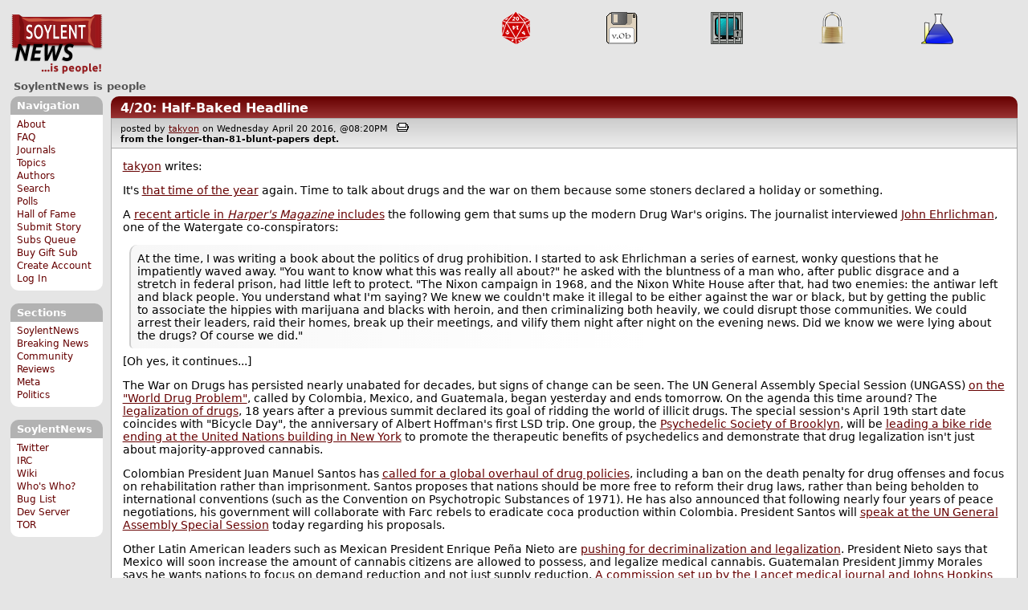

--- FILE ---
content_type: text/html; charset=utf-8
request_url: https://soylentnews.org/comments.pl?noupdate=1&sid=12804&cid=335022
body_size: 37238
content:
<!DOCTYPE HTML PUBLIC "-//W3C//DTD HTML 4.01//EN"
            "http://www.w3.org/TR/html4/strict.dtd">
<html>
<head>
<meta http-equiv="Content-Type" content="text/html; charset=utf-8">


<link rel="apple-touch-icon" sizes="180x180" href="/apple-touch-icon.png">
<link rel="icon" type="image/png" href="//soylentnews.org/favicon-soylentnews-32x32.png" sizes="32x32">
<link rel="icon" type="image/png" href="//soylentnews.org/favicon-soylentnews-16x16.png" sizes="16x16">
<link rel="manifest" href="/manifest.json">
<link rel="mask-icon" href="/safari-pinned-tab.svg" color="#961a1d">
<meta name="theme-color" content="#ffffff">

<meta http-equiv="onion-location" content="http://soylentqarvi3ikkzpp7fn4m5pxeeonbv6kr4akgkczqethjfhmalhid.onion" />

<title>SoylentNews  Comments | 4/20: Half-Baked Headline</title>




<link rel="stylesheet" type="text/css" media="screen, projection" href="//soylentnews.org/base.css?rehash_16_00_01">
<link rel="stylesheet" type="text/css" media="screen, projection" href="//soylentnews.org/comments.css?rehash_16_00_01">
<link rel="stylesheet" type="text/css" media="screen, projection" href="//soylentnews.org/soylentnews.css?rehash_16_00_01">
<link rel="stylesheet" type="text/css" media="print" href="//soylentnews.org/print.css?rehash_16_00_01">

<!-- start template: ID 19, header;misc;default -->

<link rel="top"       title="SoylentNews is people" href="//soylentnews.org/" >
<link rel="search"    title="Search SoylentNews" href="//soylentnews.org/search.pl">
<link rel="alternate" title="SoylentNews Atom" href="//soylentnews.org/index.atom" type="application/atom+xml">
<link rel="alternate" title="SoylentNews RSS" href="//soylentnews.org/index.rss" type="application/rss+xml">
</head>
<body>
<div id="top_parent"></div>

<div id="jump">
	<a href="#main-articles">Stories</a>
	<br>
	<a href="#blocks">Slash Boxes</a>
	<br>
	<a href="#acomments">Comments</a>
</div>

<div id="frame">
	<div id="topnav">
		<div id="logo">
			<h1><a href="//soylentnews.org">SoylentNews</a></h1>
		</div>
		
			<ul>
				<!-- start template: ID 222, setrectop_img;misc;default -->

<li>
	<a href="//soylentnews.org/search.pl?tid=10"><img src="//soylentnews.org/images/topics/topicdevrandom.png" width="40" height="40" alt="/dev/random" title="/dev/random" ></a>
</li>

<!-- end template: ID 222, setrectop_img;misc;default -->



<!-- start template: ID 222, setrectop_img;misc;default -->

<li>
	<a href="//soylentnews.org/search.pl?tid=16"><img src="//soylentnews.org/images/topics/topicsoftware.png" width="40" height="40" alt="Software" title="Software" ></a>
</li>

<!-- end template: ID 222, setrectop_img;misc;default -->



<!-- start template: ID 222, setrectop_img;misc;default -->

<li>
	<a href="//soylentnews.org/search.pl?tid=3"><img src="//soylentnews.org/images/topics/topicliberty.png" width="40" height="40" alt="Digital Liberty" title="Digital Liberty" ></a>
</li>

<!-- end template: ID 222, setrectop_img;misc;default -->



<!-- start template: ID 222, setrectop_img;misc;default -->

<li>
	<a href="//soylentnews.org/search.pl?tid=15"><img src="//soylentnews.org/images/topics/topicsecurity.png" width="40" height="40" alt="Security" title="Security" ></a>
</li>

<!-- end template: ID 222, setrectop_img;misc;default -->



<!-- start template: ID 222, setrectop_img;misc;default -->

<li>
	<a href="//soylentnews.org/search.pl?tid=14"><img src="//soylentnews.org/images/topics/topicscience.png" width="40" height="40" alt="Science" title="Science" ></a>
</li>

<!-- end template: ID 222, setrectop_img;misc;default -->
			</ul>
		
	</div>
	<div id="slogan">
		<h2>SoylentNews is people</h2>
		
		<div class="clear"></div>
	</div>
	
	<div id="links">
		
			

<!-- start template: ID 386, sidebox;misc;default -->

<div class="block" id="navigation-block">
	<div class="title" id="navigation-title">
		<h4>
			Navigation
		</h4>
	</div>
	<div class="content" id="navigation-content">
		<ul>
	<li>
		<a href="//soylentnews.org/about.pl">About</a>
	</li>
	<li>
		<a href="//soylentnews.org/faq.pl">FAQ</a>
	</li>
	<li>
		<a href="//soylentnews.org/journal.pl">Journals</a>
	</li>
	<li>
		<a href="//soylentnews.org/topics.pl">Topics</a>
	</li>
	<li>
		<a href="//soylentnews.org/authors.pl">Authors</a>
	</li>	
	<li>
		<a href="//soylentnews.org/search.pl">Search</a>
	</li>
	<li>
		<a href="//soylentnews.org/pollBooth.pl">Polls</a>
	</li>
	<li>
		<a href="//soylentnews.org/hof.pl">Hall of Fame</a>
	</li>
	<li>
		<a href="//soylentnews.org/submit.pl">Submit Story</a>
	</li>
	<li>
		<a href="//soylentnews.org/submit.pl?op=list">Subs Queue</a>
	</li>
		
		
			<li><a href="//soylentnews.org/subscribe.pl">Buy Gift Sub</a></li>
		
		<li>
			<a href="//soylentnews.org/my/newuser">Create Account</a>
		</li>
		<li>
			<a href="//soylentnews.org/my/">Log In</a>
		</li>
		
	</ul>
	</div>
</div>

<!-- end template: ID 386, sidebox;misc;default -->


			

<!-- start template: ID 386, sidebox;misc;default -->

<div class="block" id="sections-block">
	<div class="title" id="sections-title">
		<h4>
			Sections
		</h4>
	</div>
	<div class="content" id="sections-content">
		<ul>
	<li><a href="//soylentnews.org/">SoylentNews</a></li>

	

	
		
		<li><a href="//soylentnews.org/breakingnews/">Breaking News</a></li>
	
		
		<li><a href="//soylentnews.org/communityreviews/">Community Reviews</a></li>
	
		
		
		<li><a href="//soylentnews.org/meta/">Meta</a></li>
	
		
		<li><a href="//soylentnews.org/politics/">Politics</a></li>
	
</ul>
	</div>
</div>

<!-- end template: ID 386, sidebox;misc;default -->


			

<!-- start template: ID 386, sidebox;misc;default -->

<div class="block" id="sitebox-block">
	<div class="title" id="sitebox-title">
		<h4>
			SoylentNews
		</h4>
	</div>
	<div class="content" id="sitebox-content">
		<ul>
		<li><a href="https://twitter.com/soylentnews/" rel="nofollow">Twitter</a></li>
		<li><a href="https://irc.soylentnews.org" rel="nofollow">IRC</a></li>
		<li><a href="http://wiki.soylentnews.org/wiki/SoylentNews" rel="nofollow">Wiki</a></li>
		<li><a href="http://wiki.soylentnews.org/wiki/WhosWho" rel="nofollow">Who's Who?</a></li>
		<li><a href="https://github.com/SoylentNews/rehash/issues" rel="nofollow">Bug List</a></li>
		<li><a href="https://dev.soylentnews.org" rel="nofollow">Dev Server</a></li>
		<li><a href="http://soylentqarvi3ikkzpp7fn4m5pxeeonbv6kr4akgkczqethjfhmalhid.onion" rel="nofollow">TOR</a></li>
</ul>
	</div>
</div>

<!-- end template: ID 386, sidebox;misc;default -->


		
	</div>
	<div id="contents">
		
			
			<div id="comments">

<!-- end template: ID 19, header;misc;default -->



<!-- start template: ID 220, printCommentsMain;misc;default -->

<div class="article">
		<div class="generaltitle" >
	<div class="title">
		<h3 >
			<a href="//soylentnews.org/article.pl?sid=16/03/25/0429245">4/20: Half-Baked Headline</a>
			
		</h3>
	</div>
</div>
		
			<div class="details">
				
				posted by
				
					<a href="//soylentnews.org/~takyon/">	takyon</a>
				
				 on Wednesday April 20 2016, @08:20PM
				 
					&nbsp;&nbsp;<a href="//soylentnews.org/print.pl?sid=16/03/25/0429245"><img src="//soylentnews.org/images/print.gif" height="11" width="15" alt="Printer-friendly"></a>
				
				<br>
				<strong>from the <b>longer-than-81-blunt-papers</b> dept.</strong>
			</div>
		
		<div class="body">
			<div class="intro"><p> <a href="https://soylentnews.org/~takyon/">takyon</a> writes:</p><p>It's <a href="https://en.wikipedia.org/wiki/420_(cannabis_culture)">that time of the year</a> again. Time to talk about drugs and the war on them because some stoners declared a holiday or something.</p><p>A <a href="https://harpers.org/archive/2016/04/legalize-it-all/?single=1">recent article in <em>Harper's Magazine</em> includes</a> the following gem that sums up the modern Drug War's origins. The journalist interviewed <a href="https://en.wikipedia.org/wiki/John_Ehrlichman">John Ehrlichman</a>, one of the Watergate co-conspirators:</p><blockquote><div><p>At the time, I was writing a book about the politics of drug prohibition. I started to ask Ehrlichman a series of earnest, wonky questions that he impatiently waved away. "You want to know what this was really all about?" he asked with the bluntness of a man who, after public disgrace and a stretch in federal prison, had little left to protect. "The Nixon campaign in 1968, and the Nixon White House after that, had two enemies: the antiwar left and black people. You understand what I'm saying? We knew we couldn't make it illegal to be either against the war or black, but by getting the public to associate the hippies with marijuana and blacks with heroin, and then criminalizing both heavily, we could disrupt those communities. We could arrest their leaders, raid their homes, break up their meetings, and vilify them night after night on the evening news. Did we know we were lying about the drugs? Of course we did."</p></div></blockquote><p>[Oh yes, it continues...]</p><p>The War on Drugs has persisted nearly unabated for decades, but signs of change can be seen. The UN General Assembly Special Session (UNGASS) <a href="http://www.unodc.org/ungass2016/en/about.html">on the "World Drug Problem"</a>, called by Colombia, Mexico, and Guatemala, began yesterday and ends tomorrow. On the agenda this time around? The <a href="http://www.vice.com/read/end-of-war-on-drugs-ungass">legalization of drugs</a>, 18 years after a previous summit declared its goal of ridding the world of illicit drugs. The special session's April 19th start date coincides with "Bicycle Day", the anniversary of Albert Hoffman's first LSD trip. One group, the <a href="https://www.facebook.com/PsychedelicSocietyBrooklyn/">Psychedelic Society of Brooklyn</a>, will be <a href="http://www.vice.com/read/talking-acid-trips-and-drug-legalization-with-a-new-psychedelic-advocacy-group-in-brooklyn">leading a bike ride ending at the United Nations building in New York</a> to promote the therapeutic benefits of psychedelics and demonstrate that drug legalization isn't just about majority-approved cannabis.</p><p>Colombian President Juan Manuel Santos has <a href="http://www.theguardian.com/world/2016/apr/16/war-drugs-un-colombian-president-farc">called for a global overhaul of drug policies</a>, including a ban on the death penalty for drug offenses and focus on rehabilitation rather than imprisonment. Santos proposes that nations should be more free to reform their drug laws, rather than being beholden to international conventions (such as the Convention on Psychotropic Substances of 1971). He has also announced that following nearly four years of peace negotiations, his government will collaborate with Farc rebels to eradicate coca production within Colombia. President Santos will <a href="http://colombiareports.com/colombias-president-calls-radical-reform-international-drug-policy/">speak at the UN General Assembly Special Session</a> today regarding his proposals.</p><p>Other Latin American leaders such as Mexican President Enrique Peña Nieto are <a href="http://www.reuters.com/article/us-drugs-un-idUSKCN0XG23R">pushing for decriminalization and legalization</a>. President Nieto says that Mexico will soon increase the amount of cannabis citizens are allowed to possess, and legalize medical cannabis. Guatemalan President Jimmy Morales says he wants nations to focus on demand reduction and not just supply reduction. <a href="http://www.theguardian.com/society/2016/mar/24/medical-experts-call-for-global-drug-decriminalisation">A commission set up by the Lancet medical journal and Johns Hopkins University</a> published <a href="http://www.thelancet.com/journals/lancet/article/PIIS0140-6736(16)00619-X/abstract">a report</a> (DOI: 10.1016/S0140-6736(16)00619-X) that found that decriminalization in Portugal and the Czech Republic has led to significant financial savings, health benefits, less incarceration, and has not significantly increased drug use. On the other hand, nations such as <a href="http://abcnews.go.com/US/wireStory/day-special-session-drug-policy-starts-tuesday-38498281">Indonesia and China</a> are against eliminating the death penalty as well as any legalization of narcotics. An outcome document adopted by member states on Tuesday included no specific criticism of the death penalty. Also, UN security guards have <a href="http://enewspf.com/2016/04/19/united-nations-orders-security-to-confiscate-copies-of-open-letter-to-ban-ki-moon-calling-for-end-to-global-drug-war/">reportedly been ordered</a> to confiscate copies of an open letter to UN Secretary General Ban Ki-Moon supporting drug reforms signed by over a dozen former heads of state, Hillary Clinton and Bernie Sanders, former UN officials, celebrities, business leaders, etc.</p><p>Throughout the past year, we have seen <a href="https://soylentnews.org/article.pl?sid=15/08/18/1252211">extensive reporting</a> of a "heroin epidemic" in the northeastern United States. Deaths due to heroin overdose are today being blamed for <a href="http://www.nytimes.com/2016/04/20/health/life-expectancy-decline-mortality.html">a 0.1 year decline in life expectancy</a> among white Americans in 2014. The overdose (of any drug) rate among white adults aged 25-34 is <a href="http://www.nytimes.com/2016/01/17/science/drug-overdoses-propel-rise-in-mortality-rates-of-young-whites.html">five times the 1999 rate</a>, and the same rate among white adults aged 35-44 tripled since 1999. Advocacy by groups and individuals, particularly the parents of overdose victims, has helped move public sentiment towards supporting drug treatment rather than incarceration. There is greater bipartisan support for allowing the wide distribution of the anti-overdose drug <a href="https://soylentnews.org/article.pl?sid=16/02/13/0055225">naloxone</a>, and for introducing previously unthinkable public safety measures such as government-run needle exchanges to <a href="http://www.reuters.com/article/us-usa-drugs-needles-idUSKCN0Q70GQ20150802">reduce the spread of HIV and Hepatitis C</a>.</p><p>One measure of success in "post-war" Afghanistan has been the fate of the opium poppy crop, used to produce heroin. In 2014, the poppy plant was Afghanistan's biggest export, valued at $2.8 billion, 13% of the country's GDP. The Taliban have since <a href="http://thediplomat.com/2016/03/poppy-production-the-talibans-cash-cow/">surged into Afghanistan's southern provinces</a> in order to take control of the growth and export of poppies. 3,000 government soldiers and policemen have died in the past 11 months <a href="http://www.nytimes.com/2016/04/07/world/asia/afghanistan-helmand-opium-poppy.html">in Helmand province alone</a>, which accounts for over 60% of the world's heroin supply.</p><p>The estimated purity of illicit heroin has <a href="http://www.theguardian.com/world/2016/apr/19/war-on-drugs-statistics-systematic-policy-failure-united-nations">crept up in recent years as the price has fallen</a>. However, while heroin might be cheap and plentiful, the heroin epidemic has been spurned on by the <a href="http://www.npr.org/2015/12/30/461519814/doctors-look-to-prevent-abuse-in-midst-of-opioid-epidemic">over-prescription of opioid painkillers</a>. Opioid prescriptions have quadrupled since 1999, and last month the Centers for Disease Control <a href="http://www.npr.org/2015/12/29/461409296/draft-of-cdcs-new-prescribing-guidelines-stirs-debate">issued guidelines</a> that <a href="http://www.cdc.gov/media/dpk/2016/dpk-opioid-prescription-guidelines.html">recommend reducing the use of opioid painkillers</a>. <a href="https://psmag.com/how-big-pharma-gave-america-its-heroin-problem-34f1de02048d">Effective bribes in the form of "speaking fees"</a> given to doctors have exacerbated the problem. Additionally, drug companies <a href="http://www.ag.ny.gov/press-release/ag-schneiderman-announces-settlement-endo-health-solutions-inc-endo-pharmaceuticals">have been fined over misleading claims</a> made about their opioid products, such as downplaying of addiction potential.</p><p>In the United States, the Drug Enforcement Agency is once again <a href="http://newpittsburghcourieronline.com/2016/04/11/will-the-feds-decide-marijuana-is-less-dangerous-than-heroin/">considering whether to reschedule cannabis</a> (a decision will be made by July). Petitions to reschedule the drug have been denied over the years, but the supposed <a href="https://en.wikipedia.org/wiki/Controlled_Substances_Act#Schedule_I_controlled_substances">Schedule I criteria</a>, such as "The drug or other substance has no currently accepted medical use in treatment in the United States," look increasingly strained now that nearly half the nation has legalized medical or recreational cannabis. In an all-too-common example of uncritical irony, an <a href="http://www.latimes.com/opinion/editorials/la-ed-0408-marijuana-schedule-20160408-story.html">LA Times editorial on the subject</a> notes that Schedule I "[lumps] cannabis in with heroin and LSD," as if LSD wasn't one of the safest recreational drugs and has no medical uses.</p><p>Investigating potential medical uses is needlessly difficult and expensive when a drug is listed as a controlled substance. This remains true even for the increasingly accepted drug cannabis, which has <a href="http://www.gillibrand.senate.gov/newsroom/press/release/senator-gillibrand-joined-by-bipartisan-group-of-26-senators-and-representatives-urges-president-obama-to-remove-barriers-to-research-on-medical-marijuana">led 27 U.S. senators and congressmen to sign a letter to President Obama this week</a> recommending a "fair" review of the Schedule I status of cannabis, as well as the end of the DEA/NIDA monopoly on cannabis supplied for medical research. Research into other controlled substances is slowly being conducted after decades of neglect. A <a href="http://www.pnas.org/content/early/2016/04/05/1518377113">new study</a> (DOI: 10.1073/pnas.1518377113) published in the <em>Proceedings of the National Academy of Sciences</em> shows the effects of LSD <a href="http://www.nature.com/news/brain-scans-reveal-how-lsd-affects-consciousness-1.19727">as recorded in the brain scans of 20 human subjects</a>. One of the study's authors, the neuropsychopharmacologist <a href="https://en.wikipedia.org/wiki/David_Nutt">David Nutt</a>, was dismissed from the UK's Advisory Council on the Misuse of Drugs (ACMD) for his <a href="http://www.sg.unimaas.nl/_old/oudelezingen/dddsd.pdf">analysis</a> (<a href="http://www.ncbi.nlm.nih.gov/pubmed/21036393">NCBI</a>) showing that alcohol is far more dangerous in terms of both physical and social harms than cannabis, LSD, psilocybin mushrooms, or ecstacy. The ACMD is under the purview of the Home Office, led by the <a href="https://soylentnews.org/article.pl?sid=14/11/06/0418238">tyrannical</a> <a href="https://soylentnews.org/article.pl?sid=16/01/15/0335206">Theresa</a> <a href="https://soylentnews.org/article.pl?sid=16/02/07/1532246">May</a>.</p><p>Other groups are also pushing the research boundaries. For example, the Multidisciplinary Association for Psychedelic Studies is sponsoring research into the use of <a href="http://www.maps.org/news/media/6134-global-news-mdma-will-be-approved-to-aid-therapy-for-ptsd-suffers-by-2021-research-group">MDMA to treat post-traumatic stress disorder</a>. The <a href="http://www.emmasofia.org/">EmmaSofia</a> organization in Norway <a href="https://www.indiegogo.com/projects/mdma-psychedelics-your-human-right#/">successfully crowdfunded</a> nearly $40,000 to <a href="http://www.nytimes.com/2015/05/05/world/europe/an-uphill-campaign-in-norway-to-promote-lsd-as-a-human-right.html">promote and manufacture MDMA and psilocybin</a>. The couple behind EmmaSofia, Pal-Orjan Johansen and Teri Krebs, have published studies showing <a href="http://www.nature.com/news/no-link-found-between-psychedelics-and-psychosis-1.16968">no link</a> between common psychedelics like LSD and an increase in psychosis or suicide (DOI: 10.1177/0269881114568039), as well as <a href="http://www.nature.com/news/lsd-helps-to-treat-alcoholism-1.10200">investigating the use of LSD to treat alcoholism</a> (DOI: 10.1177/0269881112439253) .</p><p>On the campaign trail, a few presidential candidates linger. Democratic candidate <a href="http://www.ontheissues.org/2016/Bernie_Sanders_Drugs.htm">Bernie Sanders</a> appears to have the strongest pro-cannabis policy positions, supporting descheduling, decriminalization, legalization of medical cannabis, and not obstructing states from legalizing recreational cannabis. Hillary Clinton holds similar positions, but <a href="http://www.ontheissues.org/2016/Hillary_Clinton_Drugs.htm">has appeared more cautious</a> about both medical and recreational legalization. Republican candidate Donald Trump has supported medical cannabis, but <a href="http://www.ontheissues.org/2016/Donald_Trump_Drugs.htm">criticized "trouble" in Colorado</a> which legalized recreational cannabis. Ted Cruz's position on cannabis has evolved from criticizing Obama for allowing Colorado and Washington to legalize it, to <a href="http://www.ontheissues.org/2016/Ted_Cruz_Drugs.htm">supporting states as "laboratories of democracy"</a> while opposing legalization personally. John Kasich appears to <a href="http://www.ontheissues.org/2016/John_Kasich_Drugs.htm">broadly oppose legalization</a>, but is also nowhere near to winning the nomination unless his party's establishment chooses to anoint him after Trump fails on the first convention ballot.</p><p>Oregon's <a href="https://www.washingtonpost.com/business/things-to-know-how-oregon-pot-dealers-pay-taxes/2016/04/20/39ca1c72-06b6-11e6-bfed-ef65dff5970d_story.html">25% sales tax on cannabis purchases</a> has resulted in $3.48 million in revenue for the month of January, outpacing the revenue projected for the entire year. However, Oregon's Department of Revenue spent around that amount to refurbish a building and hire employees and security to collect revenue from recreational cannabis businesses, much of it in the form of paper money. The uncertainty involved with banking anywhere in the nation means that cannabis dealers often pay their taxes with large bags of cash. This also means that unless these businesses lie about the nature of their revenue or <a href="http://www.marketwatch.com/story/marijuana-companies-struggle-to-find-a-place-to-put-their-green-2015-10-08">find a bank willing to risk a federal crackdown</a>, the cannabis businesses are <a href="http://www.cnbc.com/2014/02/05/robber-gangs-terrorize-colorado-pot-shops.html">prime targets for thieves</a>.</p><p>Colorado's recreational cannabis law has remained intact, despite efforts by Nebraska and Oklahoma to <a href="https://soylentnews.org/article.pl?sid=16/03/21/1729229">have a case against Colorado heard by the Supreme Court</a>. Colorado's Department of Public Safety has <a href="http://www.politico.com/story/2016/04/marijuana-emergency-room-visits-report-222147">measured an increase in emergency room visits</a> "possibly" related to cannabis from 739 to 956 per 100,000. The authors of the mandated report say that a decrease in stigma may lead to better reporting of cannabis-related ER visits.</p><p>Pennsylvania <a href="http://www.thecannabist.co/2016/04/18/pennsylvania-medical-marijuana-law-signed-by-gov-tom-wolf/52209/">became the 24th state</a> to legalize medical cannabis on Sunday. On the state ballot initiative front, the only cannabis-related measure confirmed to be on a November 8th ballot is the <a href="https://ballotpedia.org/Nevada_Marijuana_Legalization_Initiative,_Question_2_(2016)">Nevada Marijuana Legalization Initiative</a>, which would legalize and tax recreational cannabis and allocate the revenue to education. The <a href="https://ballotpedia.org/Massachusetts_Regulation_and_Taxation_of_Marijuana_Initiative_(2016)">Massachusetts Regulation and Taxation of Marijuana Initiative</a> may require additional signatures if the legislature does not approve the initiative by May 3rd. Florida will see the re-introduction of a <a href="https://ballotpedia.org/Florida_Right_to_Medical_Marijuana_Initiative,_Amendment_2_(2016)">medical ballot initiative</a>, which failed in 2014 with 57% support. Other ballot initiatives in states like California and Arkansas may still have months to submit the signatures required to appear on the ballot this year. In a small reversal, Washington state voters may get to decide whether to <a href="https://ballotpedia.org/Washington_Marijuana_Prohibition_Initiative_(2016)">restrict production and sales</a> of cannabis in certain residential neighborhoods. Last year, Ohio voters <a href="http://www.usatoday.com/story/news/politics/2015/11/04/6-reasons-ohio-marijuana-legalization-failed/75143764/">rejected a legalization amendment</a> that would have created a cultivation oligopoly.</p><p>Finally, I leave you with what's truly important: <a href="http://imgur.com/wfKfL9V">Loafy</a>, chillin' after curing his munchies (image courtesy of Gravis).</p><p> <em>&#x1f344; &#x1f335; Here's <a href="https://soylentnews.org/article.pl?sid=15/04/19/0327256">last year's article</a>. &#x1f489; &#x1f48a;</em> </p></div>
		</div>
	</div>
	<div class="prev-next">&nbsp;</div>





<a name="acomments"></a>
<div class="commentwrap" id="commentwrap">
	

<!-- start template: ID 77, printCommNoArchive;misc;default -->

<div class="commentBox commentNoArchive">
			

		
			
				This discussion has been archived.
			
			No new comments can be posted.
		
	
</div>

<!-- end template: ID 77, printCommNoArchive;misc;default -->


	<div class="commentBox">
		
			<a href="//soylentnews.org/article.pl?sid=16/03/25/0429245">4/20: Half-Baked Headline</a>
		
		|
		
			<a href="//soylentnews.org/users.pl">Log In/Create an Account</a>
		
		
			| <a href="//soylentnews.org/comments.pl?noupdate=1&amp;sid=12804">Top</a>
		
		| <b>75</b> comments
		
		| <a href="//soylentnews.org/search.pl?op=comments&amp;sid=12804">Search Discussion</a>
	</div>

	<div class="commentBoxForm" id="commentControlBox">
		<form action="//soylentnews.org/comments.pl#post_comment">
			<fieldset>
				<legend>Display Options</legend>
				 
				
						Threshold/Breakthrough <select id="threshold" name="threshold">
<option value="-1">-1: 75 comments</option>
<option value="0" selected>0: 72 comments</option>
<option value="1">1: 62 comments</option>
<option value="2">2: 55 comments</option>
<option value="3">3: 23 comments</option>
<option value="4">4: 9 comments</option>
<option value="5">5: 7 comments</option>
</select>
<select id="highlightthresh" name="highlightthresh">
<option value="-1">-1: 75 comments</option>
<option value="0">0: 72 comments</option>
<option value="1">1: 62 comments</option>
<option value="2" selected>2: 55 comments</option>
<option value="3">3: 23 comments</option>
<option value="4">4: 9 comments</option>
<option value="5">5: 7 comments</option>
</select>
<select id="mode" name="mode">
<option value="flat">Flat</option>
<option value="nocomment">No Comments</option>
<option value="threadtng">Threaded-TNG</option>
<option value="threadtos" selected>Threaded-TOS</option>
</select>
<select id="commentsort" name="commentsort">
<option value="0" selected>Oldest First</option>
<option value="1">Newest First</option>
</select>

				<input type="submit" name="op" value="Change" class="button">
				<input type="hidden" name="sid" value="12804">
				<input type="hidden" name="page" value="1">
				<input type="hidden" name="noupdate" value="1">
				<input type="hidden" name="cid" value="335022">
				<input type="hidden" name="pid" value="335022">
				
				
				 <span class="nbutton"><b><a href="//soylentnews.org/article.pl?sid=16/03/25/0429245">Mark All as Read</a></b></span>
				
						<span class="nbutton"><b><a href="//soylentnews.org/article.pl?sid=16/03/25/0429245&markunread=1">Mark All as Unread</a></b></span>
				
			</fieldset>
		</form>
		<div class="commentBox">
			<small><b>The Fine Print:</b> The following comments are owned by whoever posted them. We are not responsible for them in any way.</small>
		</div>
	</div>	
</div>
<a name="topcomment"></a>

<!-- end template: ID 220, printCommentsMain;misc;default -->

<ul id="commentlisting" >
<li id="tree_335022" class="comment">
<input id="commentTreeHider_335022" type="checkbox" class="commentTreeHider" autocomplete="off"  />
<input id="commentHider_335022" type="checkbox" class="commentHider"  autocomplete="off" />
<label class="commentHider" title="Expand/Collapse comment" for="commentHider_335022"> </label><label class="commentTreeHider" title="Show/Hide comment tree" for="commentTreeHider_335022"> </label>
<label class="expandAll noJS" title="Show all comments in tree" cid="335022"></label><div id="comment_335022" class="commentDiv score2   ">
<div id="comment_top_335022" class="commentTop"><div class="title"><h4 id="335022" class="noJS"><label class="commentHider" for="commentHider_335022">the secret</label><label class="commentTreeHider" for="commentTreeHider_335022">the secret</label>
<span id="comment_score_335022" class="score">(Score: 2)</span> 
<span class="by"> by <a href="//soylentnews.org/~dmc/">dmc</a> on Thursday April 21 2016, @03:33AM
</span>
<span class="commentTreeHider"></span>
</h4>
</div>
<div class="details">by <a href="//soylentnews.org/~dmc/">dmc (188)</a>  

<span class="otherdetails" id="comment_otherdetails_335022"> on Thursday April 21 2016, @03:33AM (<a href="//soylentnews.org/comments.pl?noupdate=1&amp;sid=12804&amp;cid=335022#commentwrap">#335022</a>)<small> 
</small></span>
</div>
</div>
<div class="commentBody">
<div id="comment_body_335022"><blockquote><div><p>Putting myself in some hypothetical user's shoes, if you were worried about minorities rioting or something, I'm not sure you would oppose legalization of cannabis, which has the effect of putting most people deep into their couch cushions.</p></div></blockquote><p>pssst, I'll let you in on a little secret- you've overlooked how the *thinking* that people are doing while on their couches under the influence of cannabis leads, perhaps not to violent riots, but to no end of creative artistic outside the box thinking.  The idea of not withholding rights and justice from people based on skin color and gender used to be 'outside of the box thinking'.  But go ahead, and forget the secret, and consider us just a bunch of lazy stoners instead of the artists at the helm of the cultural ship of state.  Good Luck with that.  Peace...</p></div> 
</div>
<div class="commentSub" id="comment_sub_335022"><span class="nbutton"><b><a href="//soylentnews.org/comments.pl?noupdate=1&amp;sid=12804&amp;cid=334949#334949">Parent</a></b></span> 
</div>

</div>


<div class="comment_footer">

</div>
<table align="center" border="0" cellpadding="2" cellspacing="0" width="300" class="data" id="mod_summary">

	<tr class="data_head">
		<th align="left">Starting Score:&nbsp;&nbsp;&nbsp;</th>
		<th colspan="2" align="right">1</th>
		<th align="left">&nbsp;point</th>
	</tr>


	
	
	
	
	
	
	
	
	
	
	
	
	
	
	
	<tr class="data_hl2">
		<td align="left">Karma-Bonus Modifier</td>
		<td>&nbsp;</td>
		<td align="right">+1</td>
		<td>			&nbsp;		</td>

		

	</tr>
	
	
	
	
	<tr class="data_hl2"><td colspan="4"><hr></td></tr>
	<tr class="data_hl2">
		<td align="left"><b>Total Score:</b></td>
		<td>&nbsp;</td>
		<td align="right"><b>2</b></td>
		<td>			&nbsp;		</td>

		

	</tr>
	
	
</table>

<li id="tree_335028" class="comment">
<input id="commentHider_335028" type="checkbox" class="commentHider"  autocomplete="off" />
<label class="commentHider" title="Expand/Collapse comment" for="commentHider_335028"> </label><div id="comment_335028" class="commentDiv score2   ">
<div id="comment_top_335028" class="commentTop"><div class="title"><h4 id="335028" class="noTH"><label class="commentHider" for="commentHider_335028">Re:the secret</label><span id="comment_score_335028" class="score">(Score: 2)</span> 
<span class="by"> by <a href="//soylentnews.org/~takyon/">takyon</a> on Thursday April 21 2016, @03:47AM
</span>
</h4>
</div>
<div class="details">by <a href="//soylentnews.org/~takyon/">takyon (881)</a>  

<span class="otherdetails" id="comment_otherdetails_335028">&lt;<a href="mailto:%7Btakyon%7D%20%7Bat%7D%20%7Bsoylentnews.org%7D">{takyon} {at} {soylentnews.org}</a>&gt; on Thursday April 21 2016, @03:47AM (<a href="//soylentnews.org/comments.pl?noupdate=1&amp;sid=12804&amp;cid=335028#commentwrap">#335028</a>)<small> <a href="//soylentnews.org/~takyon/journal/" title="Friday March 15 2024, @12:14PM">Journal</a> 
</small></span>
</div>
</div>
<div class="commentBody">
<div id="comment_body_335028"><p>I think you've overlooked the word "most". Most people out there aren't doing anything worthwhile, no matter what they're on.</p></div> 
<div id="comment_sig_335028" class="sig">--<br>[SIG] 10/28/2017: <a href="https://soylentnews.org/~takyon/journal/2712" title="soylentnews.org">Soylent Upgrade v14</a> [soylentnews.org]</div> 
</div>
<div class="commentSub" id="comment_sub_335028"><span class="nbutton"><b><a href="//soylentnews.org/comments.pl?noupdate=1&amp;sid=12804&amp;cid=335022#335022">Parent</a></b></span> 
</div>

</div>


<li id="tree_335251" class="comment">
<input id="commentHider_335251" type="checkbox" class="commentHider"  autocomplete="off" />
<label class="commentHider" title="Expand/Collapse comment" for="commentHider_335251"> </label><div id="comment_335251" class="commentDiv score2   ">
<div id="comment_top_335251" class="commentTop"><div class="title"><h4 id="335251" class="noTH"><label class="commentHider" for="commentHider_335251">Re:the secret</label><span id="comment_score_335251" class="score">(Score: 2)</span> 
<span class="by"> by <a href="//soylentnews.org/~Runaway1956/">Runaway1956</a> on Thursday April 21 2016, @03:07PM
</span>
</h4>
</div>
<div class="details">by <a href="//soylentnews.org/~Runaway1956/">Runaway1956 (2926)</a> <span class="zooicon"><a href="//soylentnews.org/subscribe.pl"><img src="//soylentnews.org/images/star.png" alt="Subscriber Badge" title="Subscriber Badge" width="15" height="15"></a></span>  

<span class="otherdetails" id="comment_otherdetails_335251"> on Thursday April 21 2016, @03:07PM (<a href="//soylentnews.org/comments.pl?noupdate=1&amp;sid=12804&amp;cid=335251#commentwrap">#335251</a>)<small> <a href="//soylentnews.org/~Runaway1956/journal/" title="Tuesday August 19, @07:05PM">Journal</a> 
</small></span>
</div>
</div>
<div class="commentBody">
<div id="comment_body_335251"><p>Uhhhh - hang on a second.  I've read your post, and re-read it a couple times now.  You're suggesting that human rights activists are all stoned on something?  That non-stoners are racists and bigots?  That's really far out there, you know.  In effect, you're claiming that racists and bigots are people who are in their right minds, and everyone who has ever opposed racism and bigotry are just dope heads.</p><p>If you care to elaborate, I'll be happy to read more.</p></div> 
<div id="comment_sig_335251" class="sig">--<br>I'm going to buy my defensive radar from Temu, just like Venezuela!</div> 
</div>
<div class="commentSub" id="comment_sub_335251"><span class="nbutton"><b><a href="//soylentnews.org/comments.pl?noupdate=1&amp;sid=12804&amp;cid=335022#335022">Parent</a></b></span> 
</div>

</div>

</ul>
<div id="discussion_buttons">
<span class="nbutton"><b><a href="//soylentnews.org/faq.pl?op=moderation">Moderator Help</a></b></span>
</div><script src="//soylentnews.org/expandAll.js" type="text/javascript"></script>

<!-- start template: ID 230, footer;misc;default -->

</div>	
		</div>
		<div id="footer">
			
			<em>Communicate!  It can't make things any worse.</em>
			
			<div class="search">
				<form method="get" action="//soylentnews.org/search.pl">
					<fieldset>
						<legend></legend>
						<input type="text" name="query" value="" size="20">
						<input type="submit" value="Search" class="button">
					</fieldset>
				</form>
			</div>
			<div class="copyright">
				
			</div>
			<div class="btmnav">
				<ul>
					<li class="begin">
						<a href="//soylentnews.org/">Home</a>
					</li>
					<li>
						<a href="//soylentnews.org/about.pl">About</a>
					</li>
					<li>
						<a href="//soylentnews.org/faq.pl">FAQ</a>
					</li>
					<li>
						<a href="//soylentnews.org/journal.pl">Journals</a>
					</li>
					<li>
						<a href="//soylentnews.org/topics.pl">Topics</a>
					</li>
					<li>
						<a href="//soylentnews.org/authors.pl">Authors</a>
					</li>
					<li>
						<a href="//soylentnews.org/search.pl">Search</a>
					</li>
					<li>
						<a href="//soylentnews.org/pollBooth.pl">Polls</a>
					</li>
					<li>
						<a href="//soylentnews.org/submit.pl">Submit Story</a>
					</li>					
						
							<li><a href="//soylentnews.org/subscribe.pl">Buy Gift Sub</a></li>
						
						<li>
							<a href="//soylentnews.org/my/newuser">Create Account</a>
						</li>
						<li>
							<a href="//soylentnews.org/my/">Log In</a>
						</li>
					
					<li>
						<a href="//soylentnews.org/index.atom"><img src="//soylentnews.org/images/atomicon.gif" width="36" height="14" alt="Atom feed"></a>
						<a href="//soylentnews.org/index.rss"><img src="//soylentnews.org/images/rssicon.gif" width="36" height="14" alt="RSS feed"></a>
					</li>
				</ul>
			</div>
		</div>
		
	</div>
</body>
</html>

<!-- end template: ID 230, footer;misc;default -->

